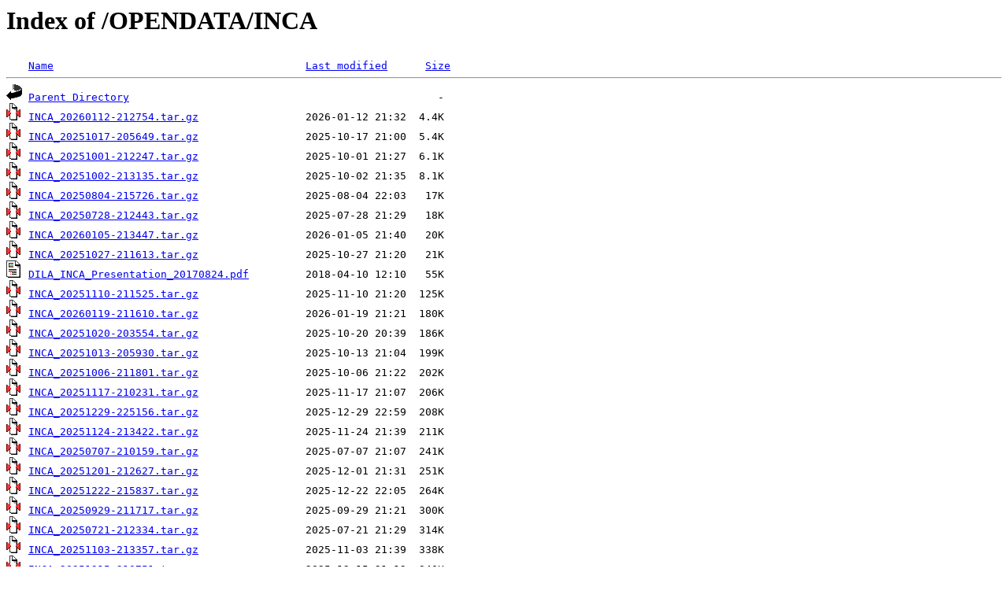

--- FILE ---
content_type: text/html;charset=ISO-8859-1
request_url: https://echanges.dila.gouv.fr/OPENDATA/INCA/?C=S;O=A
body_size: 956
content:
<!DOCTYPE HTML PUBLIC "-//W3C//DTD HTML 3.2 Final//EN">
<html>
 <head>
  <title>Index of /OPENDATA/INCA</title>
 </head>
 <body>
<h1>Index of /OPENDATA/INCA</h1>
<pre><img src="/icons/blank.gif" alt="Icon "> <a href="?C=N;O=A">Name</a>                                        <a href="?C=M;O=A">Last modified</a>      <a href="?C=S;O=D">Size</a>  <hr><img src="/icons/back.gif" alt="[PARENTDIR]"> <a href="/OPENDATA/">Parent Directory</a>                                                 -   
<img src="/icons/compressed.gif" alt="[   ]"> <a href="INCA_20260112-212754.tar.gz">INCA_20260112-212754.tar.gz</a>                 2026-01-12 21:32  4.4K  
<img src="/icons/compressed.gif" alt="[   ]"> <a href="INCA_20251017-205649.tar.gz">INCA_20251017-205649.tar.gz</a>                 2025-10-17 21:00  5.4K  
<img src="/icons/compressed.gif" alt="[   ]"> <a href="INCA_20251001-212247.tar.gz">INCA_20251001-212247.tar.gz</a>                 2025-10-01 21:27  6.1K  
<img src="/icons/compressed.gif" alt="[   ]"> <a href="INCA_20251002-213135.tar.gz">INCA_20251002-213135.tar.gz</a>                 2025-10-02 21:35  8.1K  
<img src="/icons/compressed.gif" alt="[   ]"> <a href="INCA_20250804-215726.tar.gz">INCA_20250804-215726.tar.gz</a>                 2025-08-04 22:03   17K  
<img src="/icons/compressed.gif" alt="[   ]"> <a href="INCA_20250728-212443.tar.gz">INCA_20250728-212443.tar.gz</a>                 2025-07-28 21:29   18K  
<img src="/icons/compressed.gif" alt="[   ]"> <a href="INCA_20260105-213447.tar.gz">INCA_20260105-213447.tar.gz</a>                 2026-01-05 21:40   20K  
<img src="/icons/compressed.gif" alt="[   ]"> <a href="INCA_20251027-211613.tar.gz">INCA_20251027-211613.tar.gz</a>                 2025-10-27 21:20   21K  
<img src="/icons/layout.gif" alt="[   ]"> <a href="DILA_INCA_Presentation_20170824.pdf">DILA_INCA_Presentation_20170824.pdf</a>         2018-04-10 12:10   55K  
<img src="/icons/compressed.gif" alt="[   ]"> <a href="INCA_20251110-211525.tar.gz">INCA_20251110-211525.tar.gz</a>                 2025-11-10 21:20  125K  
<img src="/icons/compressed.gif" alt="[   ]"> <a href="INCA_20260119-211610.tar.gz">INCA_20260119-211610.tar.gz</a>                 2026-01-19 21:21  180K  
<img src="/icons/compressed.gif" alt="[   ]"> <a href="INCA_20251020-203554.tar.gz">INCA_20251020-203554.tar.gz</a>                 2025-10-20 20:39  186K  
<img src="/icons/compressed.gif" alt="[   ]"> <a href="INCA_20251013-205930.tar.gz">INCA_20251013-205930.tar.gz</a>                 2025-10-13 21:04  199K  
<img src="/icons/compressed.gif" alt="[   ]"> <a href="INCA_20251006-211801.tar.gz">INCA_20251006-211801.tar.gz</a>                 2025-10-06 21:22  202K  
<img src="/icons/compressed.gif" alt="[   ]"> <a href="INCA_20251117-210231.tar.gz">INCA_20251117-210231.tar.gz</a>                 2025-11-17 21:07  206K  
<img src="/icons/compressed.gif" alt="[   ]"> <a href="INCA_20251229-225156.tar.gz">INCA_20251229-225156.tar.gz</a>                 2025-12-29 22:59  208K  
<img src="/icons/compressed.gif" alt="[   ]"> <a href="INCA_20251124-213422.tar.gz">INCA_20251124-213422.tar.gz</a>                 2025-11-24 21:39  211K  
<img src="/icons/compressed.gif" alt="[   ]"> <a href="INCA_20250707-210159.tar.gz">INCA_20250707-210159.tar.gz</a>                 2025-07-07 21:07  241K  
<img src="/icons/compressed.gif" alt="[   ]"> <a href="INCA_20251201-212627.tar.gz">INCA_20251201-212627.tar.gz</a>                 2025-12-01 21:31  251K  
<img src="/icons/compressed.gif" alt="[   ]"> <a href="INCA_20251222-215837.tar.gz">INCA_20251222-215837.tar.gz</a>                 2025-12-22 22:05  264K  
<img src="/icons/compressed.gif" alt="[   ]"> <a href="INCA_20250929-211717.tar.gz">INCA_20250929-211717.tar.gz</a>                 2025-09-29 21:21  300K  
<img src="/icons/compressed.gif" alt="[   ]"> <a href="INCA_20250721-212334.tar.gz">INCA_20250721-212334.tar.gz</a>                 2025-07-21 21:29  314K  
<img src="/icons/compressed.gif" alt="[   ]"> <a href="INCA_20251103-213357.tar.gz">INCA_20251103-213357.tar.gz</a>                 2025-11-03 21:39  338K  
<img src="/icons/compressed.gif" alt="[   ]"> <a href="INCA_20251215-210751.tar.gz">INCA_20251215-210751.tar.gz</a>                 2025-12-15 21:12  340K  
<img src="/icons/compressed.gif" alt="[   ]"> <a href="INCA_20250922-205012.tar.gz">INCA_20250922-205012.tar.gz</a>                 2025-09-22 20:53  419K  
<img src="/icons/compressed.gif" alt="[   ]"> <a href="Freemium_inca_global_20250713-140000.tar.gz">Freemium_inca_global_20250713-140000.tar.gz</a> 2025-07-13 09:25  655M  
<hr></pre>
</body></html>
